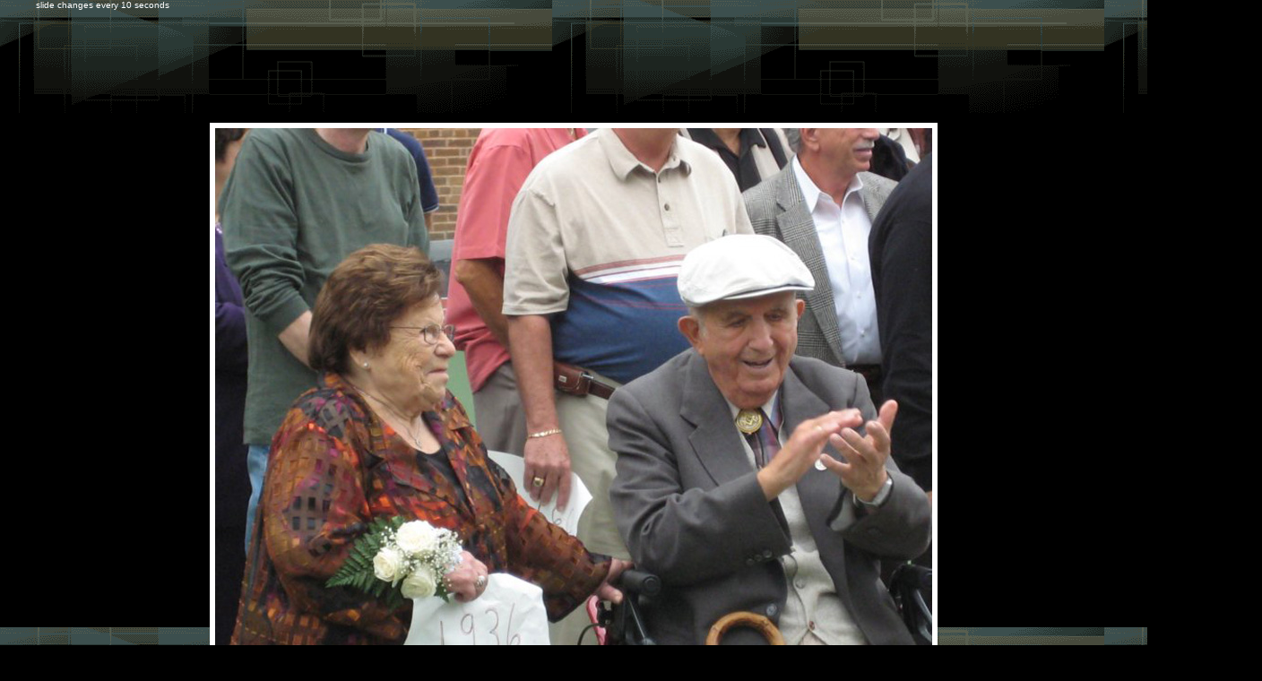

--- FILE ---
content_type: text/html
request_url: http://reigada.org/flora/PS-16_Reunion_2008/pages/img05.htm
body_size: 618
content:
<html>

	<head>
		<meta http-equiv="content-type" content="text/html; charset=iso-8859-1">
		<meta name="generator" content="Adobe Photoshop(R) 7.0 Web Photo Gallery">
		<title>img05</title>
		<meta http-equiv="refresh" content="10;URL=img06.htm">
	</head>

	<body leftmargin="0" marginwidth="0" topmargin="0" marginheight="0" text="white" link="white" vlink="#a9a9a9" alink="#f0e68c" background="../images/bkgnd.gif" bgcolor="black">
		<blockquote>
			<p><font size="1" face="Arial" > slide changes every 10 seconds</font><br>
			</p>
		</blockquote>
		<p>
		<table border="0" cellpadding="0" cellspacing="0" width="110%" height="40">
			<tr>
				<td valign="middle" width="65%">
					<blockquote>
						<font size="1"  face="Arial" ></font><br>
					</blockquote>
				</td>
				<td valign="middle" width="35%"><font size="2"  face="Arial" ><a href="mailto:"></a></font></td>
			</tr>
		</table>
		<br>
		<br>
		<br>
		<div align="center">
			<p><img src="../images/img05.jpg"  border="6" alt="img05"></p>
			<p><b><font size="4" face="Arial" ></font></b></p>
			<p><font size="2" face="Arial" >Rose LaSalle and Daniel Sagaria class of 1936. [Photo by Karen Conte (Munnelly)]</font></p>
			<p><font size="2" face="Arial" ></font></p>
			<p><font size="2" face="Arial" ></font></p>
		</div>
	</body>

</html>